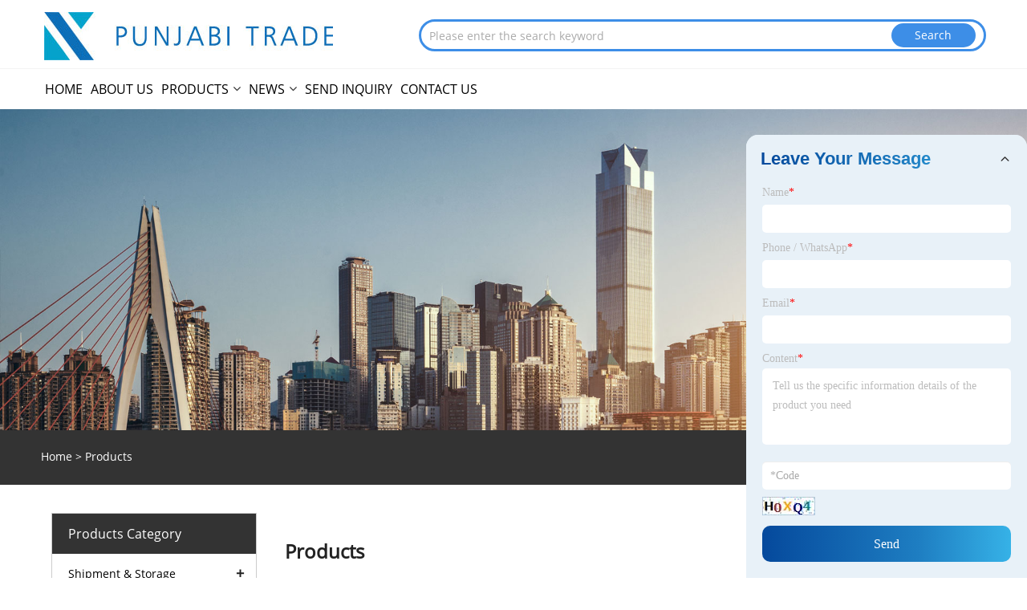

--- FILE ---
content_type: text/html; charset=utf-8
request_url: https://www.punjabitrade.com/products
body_size: 6273
content:


<!DOCTYPE html>
<html xmlns="http://www.w3.org/1999/xhtml">
<head>
    <meta http-equiv="Content-Type" content="text/html; charset=utf-8">
    <meta name="viewport" content="width=device-width, initial-scale=1, minimum-scale=1, maximum-scale=1">
    
<title>Products</title>
<meta name="keywords" content="Products" />
<meta name="description" content="Products" />
<link rel="shortcut icon" href="/upload/24/2023102015251293181.ico" type="image/x-icon" />

    <meta property="og:type" content="article" />
    <meta property="og:title" content="products" />
    <meta property="og:description" content="" />
    <meta property="og:url" content="https://www.punjabitrade.com/products" />
    <meta property="og:site_name" content="Ningbo Punjabi Trade Co., Ltd." />
    <link href="https://www.punjabitrade.com/products" rel="canonical" />
    
<link rel="stylesheet" type="text/css" href="/Template/05/default/css/style.css?b=10.1">
<link rel="stylesheet" type="text/css" href="/Template/05/default/css/im.css">
<link rel="stylesheet" type="text/css" href="/Template/05/fonts/iconfont.css">
<link rel="stylesheet" type="text/css" href="/Template/05/css/links.css">
<link rel="stylesheet" type="text/css" href="/Template/05/css/mobile.css?b=1">
<link rel="stylesheet" type="text/css" href="/Template/05/default/css/font-awesome.min.css">
<link rel="stylesheet" type="text/css" href="/Template/05/css/language.css">
    <link type="text/css" rel="stylesheet" href="/Template/05/default/css/product.css?b=121" />
    <link rel="stylesheet" type="text/css" href="/Template/05/default/css/product_mobile.css?b=1">
    <link rel="stylesheet" type="text/css" href="/css/poorder.css?b=1">
    <script src="/Template/05/js/jquery.min.js"></script>
    <script type="text/javascript" src="/Template/05/js/owl.carousel.js"></script>
    <script type="text/javascript" src="/js/book.js"></script>
    <link type="text/css" rel="stylesheet" href="/css/inside.css" />
</head>
<body>
    <div class="container">
        
<header class="web_head index_web_head">
    <section class="head_layer">
        <div class="layout">
            <figure class="logo">
                <a href="/" title="Ningbo Punjabi Trade Co., Ltd."><img src="/upload/24/20231020152512263534.jpg" alt="Ningbo Punjabi Trade Co., Ltd."></a>
            </figure>

        
        <div class="hea-search">
        <form id="searchwebform" action="/products.html" name="forname">
        <input type="text" name="search" placeholder="Please enter the search keyword" class="seruo">
        <input type="submit" value="Search" class="btseruo"> </form></div>
        
        <!--    <div class="head_right">
                <b id="btn-search" class="btn--search"></b>
                <div class="change-language ensemble">
                    <div class="change-language-title medium-title">
                        
                    </div>
                    <div class="change-language-cont sub-content"></div>
                </div>
            </div>-->
            
            
            
            <ul class="prisna-wp-translate-seo" id="prisna-translator-seo">
                
            </ul>
        </div>
    </section>
       <section class="head_navm"> 
      <div class="layout">
    
        <nav class="nav_wrap">
                <ul class="head_nav">
                    <li><a href="/" title="Home"><em>Home</em></a></li><li><a href="/about-us" title="About Us"><em>About Us</em></a></li><li><a href="/products" title="Products"><em>Products</em></a><ul><li><a title="Shipment & Storage" href="/shipment-storage/"><em>Shipment & Storage</em></a><ul><li><a title="Sea Freight" href="/sea-freight/"><em>Sea Freight</em></a></li><li><a title="Air Freight" href="/air-freight/"><em>Air Freight</em></a></li><li><a title="Freight Agents" href="/freight-agents/"><em>Freight Agents</em></a></li><li><a title="Express Delivery" href="/express-delivery/"><em>Express Delivery</em></a></li><li><a title="Railway Freight" href="/railway-freight/"><em>Railway Freight</em></a></li><li><a title="Warehouse Services" href="/warehouse-services/"><em>Warehouse Services</em></a></li><li><a title="Combined Transport" href="/combined-transport/"><em>Combined Transport</em></a></li><li><a title="Road Freight" href="/road-freight/"><em>Road Freight</em></a></li><li><a title="Customs Clearance Services" href="/customs-clearance-services/"><em>Customs Clearance Services</em></a></li><li><a title="Other Shipment & Storage Services" href="/other-shipment-storage-services/"><em>Other Shipment & Storage Services</em></a></li></ul></li><li><a title="Clearance Services" href="/clearance-services/"><em>Clearance Services</em></a><ul><li><a title="Certification & Inspection" href="/certification-inspection/"><em>Certification & Inspection</em></a></li><li><a title="Advertising" href="/advertising/"><em>Advertising</em></a></li><li><a title="Real Estate & Property" href="/real-estate-property/"><em>Real Estate & Property</em></a></li><li><a title="Consultation" href="/consultation/"><em>Consultation</em></a></li><li><a title="Company Registration" href="/company-registration/"><em>Company Registration</em></a></li></ul></li><li><a title="Other Services" href="/other-services/"><em>Other Services</em></a><ul><li><a title="Exhibition" href="/exhibition/"><em>Exhibition</em></a></li><li><a title="Sales & Agency" href="/sales-agency/"><em>Sales & Agency</em></a></li><li><a title="Restaurant" href="/restaurant/"><em>Restaurant</em></a></li><li><a title="Education & Training" href="/education-training/"><em>Education & Training</em></a></li><li><a title="Employment & Labor" href="/employment-labor/"><em>Employment & Labor</em></a></li></ul></li></ul></li><li><a href="/news" title="News"><em>News</em></a><ul><li><a title="Company News" href="/news/news"><em>Company News</em></a></li><li><a title="Industry News" href="/news/industry-news"><em>Industry News</em></a></li><li><a title="Blog" href="/news/blog"><em>Blog</em></a></li></ul></li><li><a href="/inquiry" title="Send Inquiry"><em>Send Inquiry</em></a></li><li><a href="/contact" title="Contact Us"><em>Contact Us</em></a></li>
                </ul>
            </nav>
       </div>
      </section>
    
    
    
</header>

        <div class="banner page-banner" id="body">
            <div class="page-bannertxt">
                
            </div>
            <a class="item"><img src="/upload/24/20231020154936736745.jpg" /></a>
        </div>
        <div class="location">
            <div class="layout">
                <div class="position"><span><a class="home" href="/"> <i class="icon-home" >Home</i></a></span> <span>></span> <a href="/products">Products</a>  </div>
                <div class="searcht">
                    <form class="left-search" action="/products" method="get">
                        <input class="search-t" name="search" placeholder="Search" />
                        <input class="search-b" type="submit" value="" />
                    </form>
                </div>
            </div>
        </div>

        
<div class="pro-nav">
    <div class="pro-cat">
        <div class="layout">
            <div class="container-pro-navbar">
            
            <div class="Category">Products Category</div>
                <ul>
                    <li><a href="/shipment-storage/"><p>Shipment & Storage</p></a><b></b><ul class="twotype"><li><a href="/sea-freight/">Sea Freight</a></li><li><a href="/air-freight/">Air Freight</a></li><li><a href="/freight-agents/">Freight Agents</a></li><li><a href="/express-delivery/">Express Delivery</a></li><li><a href="/railway-freight/">Railway Freight</a></li><li><a href="/warehouse-services/">Warehouse Services</a></li><li><a href="/combined-transport/">Combined Transport</a></li><li><a href="/road-freight/">Road Freight</a></li><li><a href="/customs-clearance-services/">Customs Clearance Services</a></li><li><a href="/other-shipment-storage-services/">Other Shipment & Storage Services</a></li></ul></li><li><a href="/clearance-services/"><p>Clearance Services</p></a><b></b><ul class="twotype"><li><a href="/certification-inspection/">Certification & Inspection</a></li><li><a href="/advertising/">Advertising</a></li><li><a href="/real-estate-property/">Real Estate & Property</a></li><li><a href="/consultation/">Consultation</a></li><li><a href="/company-registration/">Company Registration</a></li></ul></li><li><a href="/other-services/"><p>Other Services</p></a><b></b><ul class="twotype"><li><a href="/exhibition/">Exhibition</a></li><li><a href="/sales-agency/">Sales & Agency</a></li><li><a href="/restaurant/">Restaurant</a></li><li><a href="/education-training/">Education & Training</a></li><li><a href="/employment-labor/">Employment & Labor</a></li></ul></li>
                </ul>
            </div>
        </div>
    </div>
    <div class="pro-cat-two">
        <div class="layout">
            <div class="product-submenu">
                <ul></ul>
            </div>
        </div>
    </div>
</div>
<script language="javascript">
    $(".container-pro-navbar ul li b").click(function () {
        var nowid = $(".container-pro-navbar ul li b").index(this);
        $(".container-pro-navbar ul li p").removeClass("navbar-active");
        $(".container-pro-navbar ul li p:eq(" + nowid + ")").addClass("navbar-active");
        $(".container-pro-navbar ul li b").removeClass("navbar-1");
        $(".container-pro-navbar ul li b:eq(" + nowid + ")").addClass("navbar-1");
        $(".container-pro-navbar ul li").removeClass("navbar-active");
        $(".twotype").css("display","none");
        $(".twotype:eq(" + nowid + ")").css("display","block");
    })
</script>

        <div class="block poiuty">
            <div class="layout">
                <div class="layout-mobile">
                    <div class="product-right">
                        <h1>Products</h1>
                        <div class="product-in"> </div>
                        <div class="poorder">
                            <dl class="tab-list">
                                <dt>View as&nbsp;&nbsp;</dt>
                                <dd class="list"><span class="" id="ert"></span></dd>
                                &nbsp;
                                <dd class="list1"><span class="current" id="uioi"></span></dd>
                            </dl>
                        </div>
                        <div class="product-list show-detail">
                            <div class="product-item"><div class="product-img"><a href="/shipment-storage/216C-250V-Glass-Sealed-NTC-100k-Thermistor-Temperature-Sensor-18AWG.html" title="216C 250V Glass Sealed NTC 100k Thermistor Temperature Sensor 18AWG"><img src="/public/uploads/0708eec1a76d65b49c2d235c/2023/10/07/6520b86fd9249.jpg" alt="216C 250V Glass Sealed NTC 100k Thermistor Temperature Sensor 18AWG" title="216C 250V Glass Sealed NTC 100k Thermistor Temperature Sensor 18AWG" onerror="this.src='/images/noimage.gif'" /></a></div><div class="product-info"><h2><a href="/shipment-storage/216C-250V-Glass-Sealed-NTC-100k-Thermistor-Temperature-Sensor-18AWG.html" title="216C 250V Glass Sealed NTC 100k Thermistor Temperature Sensor 18AWG" >216C 250V Glass Sealed NTC 100k Thermistor Temperature Sensor 18AWG</a></h2><p></p><a class="btn" href="/shipment-storage/216C-250V-Glass-Sealed-NTC-100k-Thermistor-Temperature-Sensor-18AWG.html" title="216C 250V Glass Sealed NTC 100k Thermistor Temperature Sensor 18AWG">Read More</a><a class="btn" href="/message.html" title="216C 250V Glass Sealed NTC 100k Thermistor Temperature Sensor 18AWG">Send Inquiry</a></div></div><div class="product-item"><div class="product-img"><a href="/shipment-storage/2000w-Pure-Sine-Wave-Inverter.html" title="2000w Pure Sine Wave Inverter"><img src="/public/uploads/0708eec1a76d65b49c2d235c/2023/09/20/650aa6d73ea95.jpg" alt="2000w Pure Sine Wave Inverter" title="2000w Pure Sine Wave Inverter" onerror="this.src='/images/noimage.gif'" /></a></div><div class="product-info"><h2><a href="/shipment-storage/2000w-Pure-Sine-Wave-Inverter.html" title="2000w Pure Sine Wave Inverter" >2000w Pure Sine Wave Inverter</a></h2><p></p><a class="btn" href="/shipment-storage/2000w-Pure-Sine-Wave-Inverter.html" title="2000w Pure Sine Wave Inverter">Read More</a><a class="btn" href="/message.html" title="2000w Pure Sine Wave Inverter">Send Inquiry</a></div></div><div class="product-item"><div class="product-img"><a href="/shipment-storage/LED-Stainless-Steel-Mould.html" title="LED Stainless Steel Mould"><img src="/public/uploads/0708eec1a76d65b49c2d235c/2023/09/04/64f5802d30d7b.jpg" alt="LED Stainless Steel Mould" title="LED Stainless Steel Mould" onerror="this.src='/images/noimage.gif'" /></a></div><div class="product-info"><h2><a href="/shipment-storage/LED-Stainless-Steel-Mould.html" title="LED Stainless Steel Mould" >LED Stainless Steel Mould</a></h2><p></p><a class="btn" href="/shipment-storage/LED-Stainless-Steel-Mould.html" title="LED Stainless Steel Mould">Read More</a><a class="btn" href="/message.html" title="LED Stainless Steel Mould">Send Inquiry</a></div></div><div class="product-item"><div class="product-img"><a href="/shipment-storage/LR20-Alkaline-Battery.html" title="LR20 Alkaline Battery"><img src="/public/uploads/0708eec1a76d65b49c2d235c/2023/08/22/64e414680297c.jpg" alt="LR20 Alkaline Battery" title="LR20 Alkaline Battery" onerror="this.src='/images/noimage.gif'" /></a></div><div class="product-info"><h2><a href="/shipment-storage/LR20-Alkaline-Battery.html" title="LR20 Alkaline Battery" >LR20 Alkaline Battery</a></h2><p></p><a class="btn" href="/shipment-storage/LR20-Alkaline-Battery.html" title="LR20 Alkaline Battery">Read More</a><a class="btn" href="/message.html" title="LR20 Alkaline Battery">Send Inquiry</a></div></div><div class="product-item"><div class="product-img"><a href="/shipment-storage/Transverse-Drum-Cutter-for-18-30t-Excavator.html" title="Transverse Drum Cutter for 18-30t Excavator"><img src="/public/uploads/0708eec1a76d65b49c2d235c/2023/08/15/64db1effcf99c.jpg" alt="Transverse Drum Cutter for 18-30t Excavator" title="Transverse Drum Cutter for 18-30t Excavator" onerror="this.src='/images/noimage.gif'" /></a></div><div class="product-info"><h2><a href="/shipment-storage/Transverse-Drum-Cutter-for-18-30t-Excavator.html" title="Transverse Drum Cutter for 18-30t Excavator" >Transverse Drum Cutter for 18-30t Excavator</a></h2><p></p><a class="btn" href="/shipment-storage/Transverse-Drum-Cutter-for-18-30t-Excavator.html" title="Transverse Drum Cutter for 18-30t Excavator">Read More</a><a class="btn" href="/message.html" title="Transverse Drum Cutter for 18-30t Excavator">Send Inquiry</a></div></div><div class="product-item"><div class="product-img"><a href="/shipment-storage/Pneumatic-Valve-Actuator.html" title="Pneumatic Valve Actuator"><img src="/public/uploads/0708eec1a76d65b49c2d235c/2023/08/03/64cb166d650b7.jpg" alt="Pneumatic Valve Actuator" title="Pneumatic Valve Actuator" onerror="this.src='/images/noimage.gif'" /></a></div><div class="product-info"><h2><a href="/shipment-storage/Pneumatic-Valve-Actuator.html" title="Pneumatic Valve Actuator" >Pneumatic Valve Actuator</a></h2><p></p><a class="btn" href="/shipment-storage/Pneumatic-Valve-Actuator.html" title="Pneumatic Valve Actuator">Read More</a><a class="btn" href="/message.html" title="Pneumatic Valve Actuator">Send Inquiry</a></div></div><div class="product-item"><div class="product-img"><a href="/shipment-storage/Foldable-Camping-Chair-with-Breathable-Nylon-Mesh.html" title="Foldable Camping Chair with Breathable Nylon Mesh"><img src="/public/uploads/0708eec1a76d65b49c2d235c/2023/07/26/64c07d0b89eaf.jpg" alt="Foldable Camping Chair with Breathable Nylon Mesh" title="Foldable Camping Chair with Breathable Nylon Mesh" onerror="this.src='/images/noimage.gif'" /></a></div><div class="product-info"><h2><a href="/shipment-storage/Foldable-Camping-Chair-with-Breathable-Nylon-Mesh.html" title="Foldable Camping Chair with Breathable Nylon Mesh" >Foldable Camping Chair with Breathable Nylon Mesh</a></h2><p></p><a class="btn" href="/shipment-storage/Foldable-Camping-Chair-with-Breathable-Nylon-Mesh.html" title="Foldable Camping Chair with Breathable Nylon Mesh">Read More</a><a class="btn" href="/message.html" title="Foldable Camping Chair with Breathable Nylon Mesh">Send Inquiry</a></div></div><div class="product-item"><div class="product-img"><a href="/shipment-storage/CNC-Metal-V-Groove-Bearings.html" title="CNC Metal V Groove Bearings"><img src="/public/uploads/0708eec1a76d65b49c2d235c/2023/07/12/64ae062f81283.jpg" alt="CNC Metal V Groove Bearings" title="CNC Metal V Groove Bearings" onerror="this.src='/images/noimage.gif'" /></a></div><div class="product-info"><h2><a href="/shipment-storage/CNC-Metal-V-Groove-Bearings.html" title="CNC Metal V Groove Bearings" >CNC Metal V Groove Bearings</a></h2><p></p><a class="btn" href="/shipment-storage/CNC-Metal-V-Groove-Bearings.html" title="CNC Metal V Groove Bearings">Read More</a><a class="btn" href="/message.html" title="CNC Metal V Groove Bearings">Send Inquiry</a></div></div><div class="product-item"><div class="product-img"><a href="/shipment-storage/7-Segment-Lcd-Display-VA-for-UPS-screen.html" title="7 Segment Lcd Display VA for UPS screen"><img src="/public/uploads/0708eec1a76d65b49c2d235c/2023/07/05/64a4c731dfe09.jpg" alt="7 Segment Lcd Display VA for UPS screen" title="7 Segment Lcd Display VA for UPS screen" onerror="this.src='/images/noimage.gif'" /></a></div><div class="product-info"><h2><a href="/shipment-storage/7-Segment-Lcd-Display-VA-for-UPS-screen.html" title="7 Segment Lcd Display VA for UPS screen" >7 Segment Lcd Display VA for UPS screen</a></h2><p></p><a class="btn" href="/shipment-storage/7-Segment-Lcd-Display-VA-for-UPS-screen.html" title="7 Segment Lcd Display VA for UPS screen">Read More</a><a class="btn" href="/message.html" title="7 Segment Lcd Display VA for UPS screen">Send Inquiry</a></div></div><div class="product-item"><div class="product-img"><a href="/shipment-storage/Insoles-Arch-Sport-Support-Unisex.html" title="Insoles Arch Sport Support Unisex"><img src="/public/uploads/0708eec1a76d65b49c2d235c/2023/06/27/649a77470d552.jpg" alt="Insoles Arch Sport Support Unisex" title="Insoles Arch Sport Support Unisex" onerror="this.src='/images/noimage.gif'" /></a></div><div class="product-info"><h2><a href="/shipment-storage/Insoles-Arch-Sport-Support-Unisex.html" title="Insoles Arch Sport Support Unisex" >Insoles Arch Sport Support Unisex</a></h2><p></p><a class="btn" href="/shipment-storage/Insoles-Arch-Sport-Support-Unisex.html" title="Insoles Arch Sport Support Unisex">Read More</a><a class="btn" href="/message.html" title="Insoles Arch Sport Support Unisex">Send Inquiry</a></div></div><div class="product-item"><div class="product-img"><a href="/shipment-storage/Shaft-Processing.html" title="Shaft Processing"><img src="/public/uploads/0708eec1a76d65b49c2d235c/2023/06/21/64924933bcc53.jpg" alt="Shaft Processing" title="Shaft Processing" onerror="this.src='/images/noimage.gif'" /></a></div><div class="product-info"><h2><a href="/shipment-storage/Shaft-Processing.html" title="Shaft Processing" >Shaft Processing</a></h2><p></p><a class="btn" href="/shipment-storage/Shaft-Processing.html" title="Shaft Processing">Read More</a><a class="btn" href="/message.html" title="Shaft Processing">Send Inquiry</a></div></div><div class="product-item"><div class="product-img"><a href="/shipment-storage/2-Piece-Floating-Ball-Valve.html" title="2 Piece Floating Ball Valve"><img src="/public/uploads/0708eec1a76d65b49c2d235c/2023/06/19/648fe6ea405f3.jpg" alt="2 Piece Floating Ball Valve" title="2 Piece Floating Ball Valve" onerror="this.src='/images/noimage.gif'" /></a></div><div class="product-info"><h2><a href="/shipment-storage/2-Piece-Floating-Ball-Valve.html" title="2 Piece Floating Ball Valve" >2 Piece Floating Ball Valve</a></h2><p></p><a class="btn" href="/shipment-storage/2-Piece-Floating-Ball-Valve.html" title="2 Piece Floating Ball Valve">Read More</a><a class="btn" href="/message.html" title="2 Piece Floating Ball Valve">Send Inquiry</a></div></div>
                        </div>
                        <div class="page">
                            <a href="//www.punjabitrade.com/products-1"><</a><a class="current">1</a><a href="//www.punjabitrade.com/products-2" >2</a><a href="//www.punjabitrade.com/products-3" >3</a><a href="//www.punjabitrade.com/products-2">></a>
                        </div>
                        <div class="maeta">
                            
                        </div>
                    </div>
                </div>
                <div style="clear: both;"></div>
            </div>
        </div>
        <script type="text/javascript">
            $(".block .product-left .product-nav ul span").each(function () {
                $(this).click(function () {
                    if ($(this).siblings("ul").css("display") == "none") {
                        $(this).css("background-image", "url(/images/product_02.png)");
                        $(this).siblings("ul").slideDown(500);

                    } else {
                        $(this).css("background-image", "url(/images/product_01.png)");
                        $(this).siblings("ul").slideUp(500);
                    }
                })
            });
            $(".block .product-left .product-list h3").click(function () {
                if ($(this).siblings("ul").css("display") == "none") {
                    $(this).siblings("ul").slideDown(500);
                } else {
                    $(this).siblings("ul").slideUp(500);
                }
            });
        </script>
        <script type="text/javascript">
            $(document).ready(function () {

                $("#uioi").click(function () {
                    $(".product-list").addClass("show-detail");
                    $(".list span").removeClass("current");
                    $(".list1 span").addClass("current");
                    setCookie("prolist", "0", 30);
                    

                });

                $("#ert").click(function () {
                    $(".product-list").removeClass("show-detail");
                    $(".list span").addClass("current");
                    $(".list1 span").removeClass("current");

                    setCookie("prolist", "1", 30);
                });


            });
            function setCookie(cname, cvalue, exdays) {
                var d = new Date();
                d.setTime(d.getTime() + (exdays * 24 * 60 * 60 * 1000));
                var expires = "expires=" + d.toGMTString();
                document.cookie = cname + "=" + cvalue + "; " + expires;
            }
            function getCookie(cname) {
                var name = cname + "=";
                var ca = document.cookie.split(';');
                for (var i = 0; i < ca.length; i++) {
                    var c = ca[i].trim();
                    if (c.indexOf(name) == 0) { return c.substring(name.length, c.length); }
                }
                return "";
            }
        </script>
        
<footer class="web_footer">
    <div class="foot_service">
        <div class="layout">
            <div class="footer-nav-title">Hot Menu</div>
            <div class="footer-nav">
                <a href="/">Home</a>&nbsp;&nbsp;&nbsp;&nbsp;|&nbsp;&nbsp;&nbsp;&nbsp;<a href="/about-us">About Us</a>&nbsp;&nbsp;&nbsp;&nbsp;|&nbsp;&nbsp;&nbsp;&nbsp;<a href="/products">Products</a>&nbsp;&nbsp;&nbsp;&nbsp;|&nbsp;&nbsp;&nbsp;&nbsp;<a href="/news">News</a>&nbsp;&nbsp;&nbsp;&nbsp;|&nbsp;&nbsp;&nbsp;&nbsp;<a href="/inquiry">Send Inquiry</a>&nbsp;&nbsp;&nbsp;&nbsp;|&nbsp;&nbsp;&nbsp;&nbsp;<a href="/contact">Contact Us</a>
            </div>
            <div class="footer-nav-title1" style="display:none">Partner Company</div>
            <div class="footer-nav1" style="display:none">
                
            </div>
        </div>
    </div>
    <div class="foot">
        <ul class="foot-link">
            <a href="/rss.xml">RSS</a>
            <a href="/sitemap.xml">XML</a>
            <a href="/privacy-policy.html" target ="_blank">Privacy Policy</a>
        </ul>
        <div class="copyright">
            <p>
                Copyright © 2023 Ningbo Punjabi Trade Co., Ltd. All Rights reserved.
            </p>
        </div>
    </div>

</footer>

    </div>
    
<div class="im">
    <style>
        img {
            border: none;
            max-width: 100%;
        }
    </style>
    <label class="im-l" for="select"><i class="iconfont icon-xiaoxi21"></i></label>
    <input type="checkbox" id="select">
    <div class="box">
        <ul>
            
            <li style="padding: 5px;">
                <img src="/upload/24/20231020152512228230.png" alt="QR">
            </li>
        </ul>
    </div>
</div>
<div class="web-search" style="">
    <b id="btn-search-close" class="btn--search-close"></b>
    <div style="width: 100%">
        <div class="head-search">
            <form class="" action="/products">
                <input class="search-ipt" name="search" placeholder="Start Typing...">
                <input class="search-btn" type="button">
                <span class="search-attr">Hit enter to search or ESC to close</span>
            </form>
        </div>
    </div>
</div>
<script src="/Template/05/js/common.js?b=0.1"></script>
<link rel="stylesheet" href="/css/inquiry.css" />
<div class="inquiry-message">
    <div class="content-wrap livechat">
        <div class="ch_form_wrap">
            <h2 class="title" id="foot-title"><em>Leave Your Message</em>
                <svg viewBox="0 0 24 24" width="18" height="18" stroke="currentColor" stroke-width="2" fill="none" stroke-linecap="round" stroke-linejoin="round" class="css-i6dzq1">
                    <polyline points="6 9 12 15 18 9"></polyline>
                </svg>
            </h2>
            <form id="dataFormLivechat" onsubmit="return gool_fun()" class="ch_form" crossorigin="anonymous">
                <ul>
                    <li class="item item_name">
                        <label for="name">Name<font color="red">*</font></label>
                        <input type="text" value="" id="foot-name" name="foot-name" datatype="*2-16" sucmsg="" nullmsg=" " errormsg="Empty!" />
                    </li>

                    <li class="item item_phone">
                        <label for="Phone">Phone / WhatsApp<font color="red">*</font></label>
                        <input type="text" value="" id="foot-tel" name="foot-phone">
                    </li>
                    <li class="item item_email">
                        <label for="Email">Email<font color="red">*</font></label>
                        <input type="text" value="" id="foot-Email" name="foot-email" datatype="e" sucmsg="" nullmsg=" " errormsg="Empty!" />
                    </li>
                    <li class="item item_message">
                        <label for="message">Content<font color="red">*</font></label>
                        <textarea name="foot-message" datatype="*" sucmsg="" id="foot-content" nullmsg=" " errormsg="Empty!" placeholder="Tell us the specific information details of the product you need"></textarea>
                    </li>
                    <li class="item item_message">
                        <input type="text" id="foot-code" class="form-control" name="code" value="" maxlength="5" placeholder="*Code" />
                        <img src="/VerifyCodeImgFoot.aspx" id="foot-codeimg" alt="Click Refresh verification code" title="Click Refresh verification code" onclick="ReGetVerifyCode_foot('foot-codeimg')" />
                    </li>
                </ul>
                <div class="item item_submit">

                    <input type="submit" value="Send" name="" class="submit_btn" id="foot-submit_btn" />
                </div>
                <br />
            </form>
        </div>
    </div>
</div>

<script>
    ReGetVerifyCode_foot('foot-codeimg');
    function ReGetVerifyCode_foot(myIMG) {
        var d = new Date();
        $("#" + myIMG).attr("src", "/VerifyCodeImgFoot.aspx?ID=" + d.getTime());
    }
    $(document).ready(function () {
        $("#foot-title").click(function () {
            $("#dataFormLivechat").toggle();
            $(".css-i6dzq1").toggleClass("on");
        });
    });
    function gool_fun() {
        var strName, strTitle, strCompany, strTel, strEmail, strContent, strCode;
        strName = $("#foot-name").val();
        strTitle = "-";
        strCompany = "-";
        strTel = $("#foot-tel").val();
        strEmail = $("#foot-Email").val();
        strContent = $("#foot-content").val();
        strCode = $("#foot-code").val();

        if (strName == "") {
            $("#foot-name").focus();
            return false;
        }
        if (strTel == "") {
            $("#foot-tel").focus();
            return false;
        }
        if (strEmail == "") {
            $("#foot-Email").focus();
            return false;
        }
        else {
            var myreg = /^[\w!#$%&'*+/=?^_`{|}~-]+(?:\.[\w!#$%&'*+/=?^_`{|}~-]+)*@(?:[\w](?:[\w-]*[\w])?\.)+[\w](?:[\w-]*[\w])?/;
            if (!myreg.test(strEmail)) {
                $("#foot-Email").focus();
                return false;
            }
        }
        if (strContent == "") {
            $("#foot-content").focus();
            return false;
        }
        if (strCode == "") {
            $("#foot-code").focus();
            return false;
        }
        try {
            var url = window.location.pathname;
            $.ajax({
                type: "POST",
                url: "/AjaxData.ashx",
                data: "Action=AddBookFoot&Name=" + encodeURIComponent(strName) + "&Title=" + encodeURIComponent(strTitle) + "&Company=" + encodeURIComponent(strCompany)
                    + "&Tel=" + encodeURIComponent(strTel) + "&Url=" + encodeURIComponent(url) + "&Email=" + encodeURIComponent(strEmail) + "&Content=" + encodeURIComponent(strContent) + "&Code=" + encodeURIComponent(strCode),
                success: function (ret) {
                    if (ret == "200") {
                        window.location.href = "/thank.html";
                    }
                    else {
                        alert(ret);
                        reset();
                    }
                }
            });
        }
        catch (ex) { alert("Erro" + ex); }

        return false;
    }
</script>

<script defer src="https://static.cloudflareinsights.com/beacon.min.js/vcd15cbe7772f49c399c6a5babf22c1241717689176015" integrity="sha512-ZpsOmlRQV6y907TI0dKBHq9Md29nnaEIPlkf84rnaERnq6zvWvPUqr2ft8M1aS28oN72PdrCzSjY4U6VaAw1EQ==" data-cf-beacon='{"version":"2024.11.0","token":"042afbe639fd4e078d135b159c9ebcf2","r":1,"server_timing":{"name":{"cfCacheStatus":true,"cfEdge":true,"cfExtPri":true,"cfL4":true,"cfOrigin":true,"cfSpeedBrain":true},"location_startswith":null}}' crossorigin="anonymous"></script>
</body>
</html>
